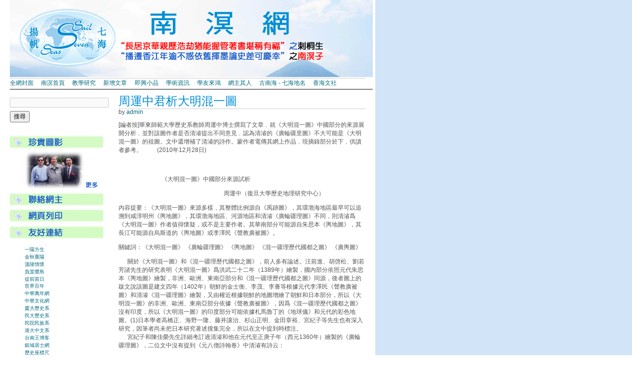

--- FILE ---
content_type: text/html; charset=UTF-8
request_url: http://www.world10k.com/blog/?p=1863
body_size: 5790
content:
<!DOCTYPE html PUBLIC "-//W3C//DTD XHTML 1.0 Strict//EN"
	"http://www.w3.org/TR/xhtml1/DTD/xhtml1-strict.dtd">
<html xmlns="http://www.w3.org/1999/xhtml" xml:lang="en" lang="en">

<head><title>南溟網 &middot; 周運中君析大明混一圖</title>

	<meta http-equiv="Content-Type" content="text/html; charset=UTF-8" />
	<meta name="generator" content="WordPress 2.0.2" />
	<meta name="robots" content="all" />
	<meta name="description" content="- 陳佳榮" />

	<link rel="stylesheet" href="https://www.world10k.com/blog/wp-content/themes/tarski/style.css" type="text/css" media="screen,projection" />

	<link rel="alternate" type="application/rss+xml" title="Comments feed" href="https://www.world10k.com/blog/?p=1863feed/" />
	<link rel="alternate" type="application/rss+xml" title="南溟網 feed" href="https://www.world10k.com/blog/feed/" />

</head>
<script src="AC_RunActiveContent.js" language="javascript"></script>
<body class="">
<div id="root">
<div id="wrapper">
<div id="header">
<div id="header-image">
		<img alt="Header image" src="https://www.world10k.com/blog/wp-content/themes/tarski/headers/chans.jpg" "/>
</div>
	
	<div id="navigation">
<ul id="nav-1">
<li><a href="/index.html">全網封面</a></li>
<li><a href="/world10k.html">南溟首頁</a></li>
<li><a href="?p=1">教學研究</a></li>
<li><a href="?page_id=13">新增文章</a></li>
<li><a href="?page_id=11">即興小品</a></li>
<li><a href="?page_id=14">學術資訊</a></li>
<li><a href="?page_id=15">學友來鴻</a></li>
<li><a href="?page_id=192">網主其人</a></li>
<li><a href="?p=1916">古南海 - 七海地名</a></li>
<li><a href="?p=3944">香海文社</a></li>
<hr noshade="noshade" class="hr" />
</ul>	</div>

	<div class="clearer"></div>

</div>

<div id="content">

<div id="primary">


	<div class="entry">
		<div class="post-meta">
			<h2 class="post-title" id="post-1863">周運中君析大明混一圖</h2> by <a href="https://www.world10k.com/blog/?author=1" title="Posts by admin">admin</a></p>
		</div>

		<div class="post-content">
			<p>[編者按]華東師範大學歷史系教師周運中博士撰寫了文章﹐就《大明混一圖》中國部分的來源展開分析﹐並對該圖作者是否清濬提出不同意見﹐認為清濬的《廣輪疆里圖》不大可能是《大明混一圖》的祖圖。文中還增補了清濬的詩作。蒙作者電傳其網上作品﹐現摘錄部分於下﹐供讀者參考。          (2010年12月28日)</p>
<p> </p>
<p>                             《大明混一圖》中國部分來源試析</p>
<p>                                                                       周運中（復旦大學歷史地理研究中心）</p>
<p>內容提要：《大明混一圖》來源多樣，其整體比例源自《禹跡圖》，其環渤海地區最早可以追溯到咸淳明州《輿地圖》，其環渤海地區、河源地區和清濬《廣輪疆理圖》不同，則清濬爲《大明混一圖》作者值得懷疑，或不是主要作者。其華南部分可能源自朱思本《輿地圖》，其長江可能源自烏斯道的《輿地圖》或李澤民《聲教廣被圖》。</p>
<p>關鍵詞：《大明混一圖》 《廣輪疆理圖》 《輿地圖》 《混一疆理歷代國都之圖》 《廣輿圖》</p>
<p>      關於《大明混一圖》和《混一疆理歷代國都之圖》，前人多有論述。汪前進、胡啓松、劉若芳諸先生的研究表明《大明混一圖》爲洪武二十二年（1389年）繪製，國內部分依照元代朱思本《輿地圖》繪製，非洲、歐洲、東南亞部分和《混一疆理歷代國都之圖》同源，後者圖上的跋文說該圖是建文四年（1402年）朝鮮的金士衡、李茂、李薈等根據元代李澤民《聲教廣被圖》和清濬《混一疆理圖》繪製，又由權近根據朝鮮的地圖增繪了朝鮮和日本部分，所以《大明混一圖》的非洲、歐洲、東南亞部分依據《聲教廣被圖》，因爲《混一疆理歷代國都之圖》沒有印度，所以《大明混一圖》的印度部分可能依據札馬魯丁的《地球儀》和元代的彩色地圖。(1)日本學者高橋正、海野一隆、藤井讓治、杉山正明、金田章裕、宮紀子等先生也有深入研究，因筆者尚未把日本研究著述搜集完全，所以在文中提到時標注。<br />
      宮紀子和陳佳榮先生詳細考訂過清濬和他在元代至正庚子年（西元1360年）繪製的《廣輪疆理圖》，二位文中沒有提到《元八僧詩翰卷》中清濬有詩云：</p>
<p>                北虜風塵靜不聞，靈禽報喜傍金門。<br />
                汴宮故物今何有？遺墨猶憑片帋存。(2)</p>
<p>八僧應爲七僧，因爲第二首是“全室復題”，全室爲第一首作者宗泐的別號。這八首詩的主題是一幅有關靈禽的宋代宮廷畫，從語氣來看，清濬等人很擁護明朝政權。元末明初的東南地區人，既然還能看到一些宋代的宮廷畫，也可能看到宋代的地圖，這是值得我們思考的。</p>
<p>一．《大明混一圖》來源多樣</p>
<p>      《大明混一圖》的作者不明，陳佳榮先生認爲《混一疆理圖》不是《廣輪疆理圖》，並認爲清濬很可能是《大明混一圖》的作者。(3)但是史書裏沒有清濬爲《大明混一圖》作者的直接史料，而且從以下兩方面看，《大明混一圖》的來源應該是多樣的，而非單一的。……<br />
―――――――――――――――――</p>
<p>(1) 汪前進、胡啓松、劉若芳：《絹本彩繪大明混一圖研究》，曹婉如等編《中國古代地圖集（明代）》，文物出版社，1995年。張文：《瞭解非洲誰佔先？——〈大明混一圖〉在南非引起轟動》，《地圖》2003年第3期。李宏爲：《沈寂數百年 一鳴傳天下——〈大明混一圖〉引起世人關注》，《歷史檔案》2004年第1期。孫果清：《混一疆理歷代國都之圖》，《地圖》2005年第4期。<br />
(2) [清]陸心源：《穰梨館過眼錄》卷九，《續修四庫全書》編纂委員會編《續修四庫全書》第1087冊，上海古籍出版社，2002年，第96—97頁。<br />
(3) 陳佳榮：《清濬“疆圖”今安在？》，《海交史研究》2007年第2期。</p>
<p>…… …… ……</p>
<p>二．整體比例的比較………<br />
三．北方沿海地區的比較………<br />
四．南方沿海地區比較………<br />
五．長江曲率的比較………<br />
六．河源地區的比較………<br />
(附圖：諸地圖關係擬測示意圖)</p>
<p>Author: Zhou Yunzhong, from Binhai county of Jiangsu province, Doctor of the Center for Historical Geography Studies at Fudan University, Bachelor of history of Nanking University.</p>
<p> </p>
<p> </p>
<p> </p>
<p> </p>
<p> </p>
<p> </p>
<p>陳佳榮“南溟網”(<a href="http://www.world10k.com/">http://www.world10k.com</a>)_學術資訊_百家爭鳴</p>
<p> 
</p>
		</div>
	</div>
</div>
<div id="secondary">
<div class="searchbox">
	<form method="get" id="searchform" action="/blog/index.php"><fieldset>
		<input type="text" value="" name="s" id="s" tabindex="21" />
		<input type="submit" id="searchsubmit" value="搜尋" tabindex="22" />
	</fieldset></form>
</div>
<p><br><br />
<a href="?p=29"><img src="images/nav01.jpg" width="190" height="32" border="0"></a><br />
<a href="?p=29"><img src="images/nav01_photo.jpg" width="190" height="80" border="0"></a><br />
<a href="mailto:arongchen@msn.com"><img src="images/nav02.jpg" width="190" height="31" border="0"></a><br />
<a href="javascript:window.print()"><img src="images/nav03.jpg" width="190" height="31" border="0"></a><br />
<img src="images/nav04.jpg" width="190" height="32">
</p>
	
	 	<ul class="nav_links" id="linkcat-1">
		<li><a href="http://arongchen.wordpress.com/" target="_blank">一陽方生</a></li>
<li><a href="http://blog.sina.com.cn/chyangfu" target="_blank">金秋重陽</a></li>
<li><a href="http://www.world10k.com/blog/?p=244" title="溫陵情懷" target="_blank">溫陵情懷</a></li>
<li><a href="http://www.world10k.com/blog/?p=253" title="負笈鷺島" target="_blank">負笈鷺島</a></li>
<li><a href="http://www.lingkee.com/old_record/" title="從前當日" target="_blank">從前當日</a></li>
<li><a href="http://site.baidu.com/list/wannianli.htm" title="世界百年" target="_blank">世界百年</a></li>
<li><a href="http://www.china10k.com/" title="中華萬年網" target="_blank">中華萬年網</a></li>
<li><a href="http://www.lingkee.com/chinese/download/chiculture/index.html" title="中華文化網">中華文化網</a></li>
<li><a href="http://history.xmu.edu.cn" target="_blank">廈大歷史系</a></li>
<li><a href="https://history.muc.edu.cn/index.jsp" target="_blank">民大歷史系</a></li>
<li><a href="http://www.muc.edu.cn/">民院民族系</a></li>
<li><a href="http://hku.hk/chinese/about%20the%20Department/history.html#history">港大中文系</a></li>
<li><a href="http://tw.myblog.yahoo.com/l_g_wang/article?mid=938&#038;sc=1">台南王博客</a></li>
<li><a href="http://blog.sina.com.cn/u/1264457642">銀城居士網</a></li>
<li><a href="https://histruler.eduhk.hk/">歷史座標尺</a></li>
<li><a href="http://www.ln.edu.hk/hkschrp/index-cht.php">嶺南歷史部</a></li>
<li><a href="http://www.zghjsyjh.cn">中國海交會</a></li>
<li><a href="http://www.world10k.com/blog/?p=1441">香港海交會</a></li>
<li><a href="http://china-world1981.jnu.edu.cn/">中外關係會</a></li>
<li><a href="http://sites.google.com/site/cooperativecls/CCLS-eLearning">數位華語網</a></li>
<li><a href="http://www.maguang.net/archives/840">半省堂網站</a></li>
<li><a href="https://www.google.com/search?q=%E4%B8%8A%E5%BC%A6%E6%B8%85%E9%9F%B3&#038;rlz=1C1GCEU_zh-TWHK820HK820&#038;ei=s-umYvrKO7uhseMPrc2o-A0&#038;ved=0ahUKEwi68KuQ-Kn4AhW7UGwGHa0mCt8Q4dUDCA4&#038;uact=5&#038;oq=%E4%B8%8A%E5%BC%A6%E6%B8%85%E9%9F%B3&#038;gs_lcp=Cg">上弦清音網</a></li>
<li><a href="http://www.douban.com/people/taishizheng/">太史政網頁 </a></li>
<li><a href="http://tc.wangchao.net.cn/baike/detail_1414003.html">王朝網路網</a></li>
<li><a href="http://blog.sina.com.cn/u/2377848122">陳自強博客</a></li>
<li><a href="http://blog.tianya.cn/blogger/blog_main.asp?BlogID=3451622">天涯博客網</a></li>
<li><a href="https://www.hkmaritimemuseum.org/?lang=zh">香港海事館</a></li>
<li><a href="https://blog.xuite.net/issplsf/twblog/152594548">海史工作室</a></li>
<li><a href="http://www.mers.hk/resource/secondary/history/junior/2009/doc/brochure_jchist20140331.pdf">現代中國史</a></li>
<li><a href="https://www.msrmuseum.com/">海上絲路舘</a></li>
<li><a href="https://nanhai.nju.edu.cn/main.htm">南海中心網</a></li>
<li><a href="http://blog.tianya.cn/listcate-1405470-931013-1.shtml">陳杏德博客</a></li>
<li><a href="https://www.google.com/search?q=%E7%BE%8E%E4%BA%9E%E9%9B%86%E5%9C%98&#038;rlz=1C1GCEU_zh-TWHK820HK820&#038;oq=%E7%BE%8E%E4%BA%9E&#038;aqs=chrome.1.69i57j69i59l2j46i175i199i512j0i512j46i199i465i512j69i65j69i61.27166j0j9&#038;sourceid=chrome&#038;ie=UTF-8&#">美亞集團網</a></li>
<li><a href="http://www.116.com.cn">天天在線網</a></li>
<li><a href="https://www.rthk.hk/chiculture/fivethousandyears/">中華五千年</a></li>
<li><a href="http://www.haijiaoshi.com/">文史哲動態</a></li>
<li><a href="https://chiculture.org.hk/tc/china-five-thousand-years">燦爛文明網</a></li>
<li><a href="https://chiculture.org.hk/tc/node/5">中國文化院</a></li>
<li><a href="http://www.world10k.com/blog/?p=3944">香海文社網</a></li>
<li><a href="https://chiculture.org.hk/tc/photo-story">圖説近代網</a></li>
<li><a href="https://timetravel.modernedu.hk/main.html">穿梭中國史</a></li>
<li><a href="https://www.hkchronicles.org.hk/">香港地方志</a></li>
<li><a href="https://www.mers.hk/resource/bulletin/content/index.php">現代教育社</a></li>
<li><a href="https://chiculture.org.hk/tc/about-us/experts/3973">古代戰役網</a></li>
<li><a href="https://www.eruditepublishing.com.hk/tc/">閎博出版社</a></li>
<li><a href="https://delight.fruityhut66.com/">樂生活誌網</a></li>
	</ul>
	<hr>
歡迎您的光臨 : 
<!-- Start of StatCounter Code -->
<script type="text/javascript" language="javascript">
var sc_project=1627672; 
var sc_invisible=0; 
var sc_partition=15; 
var sc_security="0d09452a"; 
</script>
<script type="text/javascript" language="javascript" src="https://www.statcounter.com/counter/counter.js"></script><noscript><a href="https://www.statcounter.com/" target="_blank"><img src="https://c16.statcounter.com/counter.php?sc_project=1627672&amp;java=0&amp;security=0d09452a&amp;invisible=0" alt="hit counter code" border="0"></a> </noscript>
<!-- End of StatCounter Code -->
<br>
<hr>
<p><div align="center">
閱讀PDF, 請安裝 :<br>
<a href="https://www.adobe.com/products/acrobat/readstep2.html" target="_blank"><img src="images/get_adobe_reader.gif" width="88" height="31" border="0" /></a>
</div>
</p>
</div>
</div>
	<div class="clearer"></div>
<div id="footer">
<div id="recent">
	<p>Powered by <a href="http://wordpress.org/">WordPress</a> and <a href="http://ionfish.co.uk/tarski/">Tarski</a> &middot; <a class="feed" title="Subscribe to the 南溟網 feed" href="https://www.world10k.com/blog/feed/">Subscribe to feed</a> &nbsp;&nbsp;  網標設計 : 袁恩樂 &nbsp;&nbsp;  網頁編製 : 辜雙臻 
</div>
</div>
</div></div>
</body></html>


--- FILE ---
content_type: text/css
request_url: https://www.world10k.com/blog/wp-content/themes/tarski/style.css
body_size: 2754
content:
/*
Theme Name: Tarski
Theme URI: http://ionfish.co.uk/tarski/
Description: Developed by <a href="http://ionfish.co.uk/">Ben Eastaugh</a> and <a href="http://ceejayoz.com/">Chris Johnson</a>
Author: Benedict Eastaugh and Chris Johnson
Author URI: http://ionfish.co.uk/
Version: 1.0
.
Released under the <a href="http://www.opensource.org/licenses/gpl-license.php">GPL</a>.
.
*/


/* Initial cleanup
----------------------------------------------- */
html, body, form, fieldset {
	margin: 0; padding: 0;
	}
form label {
	cursor: pointer;
	}
fieldset {
	border: none;
}
input, select, textarea {
	font-size: 100%;
	}
.clearer {
	clear: both;
	}

/* Main structure
----------------------------------------------- */
body {
	font-family: Verdana, Helvetica, Arial, sans-serif; font-size: 76%;
	color: #545454; background: #fff;
	text-align: left; line-height: 100%;
	min-width: 760px;
	}
#wrapper {
	width: 760px;
	margin: 0 auto 0 0;
	text-align: left;
	}
	#content {
		clear: both;
		padding: 0.5em 20px;
		}
		#primary {
			width: 500px; float: right;
			}
		#secondary {
			width: 200px; float: left;
			}
		#intro {
			padding: 0 0 1em 220px;
			}
#footer {
	clear: both;
	}
	#miscellany {
		width: 200px; float: left;
		margin: 1.6em 0 0 0;
		}
		#miscellany .searchbox {
			float: none;
			}
	#about {
		width: 500px; float: right;
		margin: 1.6em 0 0 0;
		}
	#theme-info {
		clear: both;
		}

/* Header
----------------------------------------------- */
#header {
	padding: 0 20px 0 20px;
	}
	#title {
		border-bottom: 1px solid #ccc;
		}
	#navigation {
		border-bottom: 1px solid #ccc;
		}

/* Navigation
----------------------------------------------- */
#nav-1 {
	list-style: none;
	width: 735px; float: left;
	margin: 0; padding: 0.3em 0;
	}
	#nav-1 li {
		display: inline;
		margin: 0 1em 0 0;
		}
#nav-2 {
	list-style: none;
	width: 200px; float: left;
	margin: 0;  padding: 0.5em 0 0.2em 0;
	}
	#nav-2 li {
		display: inline;
		margin: 0 1em 0 0;
		}

/* Feed icon
----------------------------------------------- */
.feed {
	padding: 5px 0 5px 20px;
	font-size: 0.8em;
	background: #fff url('images/feed-add.png') no-repeat 0 50%;
	}

	/* Feed icon
	----------------------------------------------- */
.tagcloud {
	padding: 1em 0 0 0;
}
.tagcloud a {
	border: none !important;
}

/* Content
----------------------------------------------- */
p {
	margin: 0 0 1em 0;
	}
blockquote {
	background: url('images/quote-background.gif') no-repeat 0 0;
	margin: 0 0 1.2em 0; padding: 0 60px;
	font-family: 'Times New Roman', Times, serif; font-size: 1.2em; color: #a8a8a8;
	}

ul, ol {
	margin: 0 0 1em 2em; padding: 0;
	}
ul {
	list-style: url('images/bullet.png') circle;
	}
li {
	margin: 0 0 0.25em 0;
	}

strong {
	font-weight: bold;
	}
em {
	font-style: italic;
	}
code {
	font-family: 'Courier New', Courier, monospace; font-size: 1em; color: #7ca653;
	}
acronym {
	border-bottom: 1px solid #8fb7bf;
	}
small {
	font-size: 0.8em;
	}

		/* Headers
		--------------------------------------- */
		#blog-title {
			font-family: 'Times New Roman', Times, serif; font-size: 2.5em; font-weight: normal;
			margin: 0; border: none; padding: 0.25em 0;
			}
		h1, h2, .post-title {
			font-family: 'Times New Roman', Times, serif; font-size: 2em; font-weight: normal;
			margin: 0; border-bottom: 1px solid #ccc; padding: 0 0 0.4em 0;	color: #008ED4;
			}
			.static .post-title, .archive .post-title {
				margin: 0 0 0.3em 0;
				}
		#intro h1 {
			margin: 0 0 0.3em 0;
			}
		h3 {
			font-size: 0.8em; font-weight: normal; color: #006a80;
			text-transform: uppercase; letter-spacing: 0.1em;
			margin: 0 0 0.8em 0; border-bottom: 1px solid #e5e5e5; padding: 0 0 0.4em 0;
			}
		h4 {
			font-family: 'Times New Roman', Times, serif; font-size: 1.5em; font-weight: normal;
			margin: 0 0 0.4em 0;
			}

		/* Post content
		--------------------------------------- */
		#post-nav {
			font-size: 0.8em; text-align: center;
			margin: -2em 0 2em 0; padding: 0 0 0 220px;
			}
		.entry {
			margin: 0; padding: 1px 0 0 0;
			}
			.post-metadata {
				font-size: 0.8em; color: #a8a8a8;
				margin: 0 0 1em 0; padding: 0.2em 0 0 0;
				}
			.post-content {
				margin: 0 0 3em 0;
				}
			.post-content p {
				line-height: 1.4em;
				}
				.post-content li {
					line-height: 1.4em;
					}
			.archive .post-content {
				margin: 0 0 1.5em 0;
				}
			body a.download {
				display: block; font-weight: bold;
				margin: 0 0 1em 0; padding: 5px 5px 5px 36px;
				}
			body a.download:link, body a.download:visited, body a.download:active {
				background: #fafeff url('images/download.png') no-repeat 10px 50%;
				border-top: 1px solid #cfe2e5; border-bottom: 1px solid #cfe2e5;
				}
			body a.download:hover {
				background: #fffafb url('images/download.png') no-repeat 10px 50%;
				border-top: 1px solid #e5cfd2; border-bottom: 1px solid #e5cfd2;
				}
			
			.tagdata {
				font-size: 0.8em; color: #a8a8a8;
				}
		
		/* Search content
		--------------------------------------- */
			.post-brief {
				margin: 0 0 2em 0;
				}
				.post-brief h3 {
					margin: 0 0 0.2em 0;
					}
				.post-brief p.post-metadata {
					color: #a8a8a8;
					margin: 0 0 0.2em 0; border: none; padding: 0;
					}
				.post-brief p.excerpt {
					margin: 0;
					}
			
		/* Comments
		--------------------------------------- */
		#comments {
			clear: both;
			padding: 2em 0 0 0;
			}
		#comments-meta {
			padding: 0 0 0.5em 0;
			}
			h2.comments-title {
				width: 200px; float: left;
				margin: 0; border: none; padding: 0;
				}
			.comments-feed {
				width: 500px; float: right; text-align: right;
				margin: 0;
				}
				.comments-feed a {
					padding: 5px 24px 5px 0;
					background: #fff url('images/feed.png') no-repeat 100% 50%;
					font-size: 0.8em;
					}
		.comment {
			margin: 0; border-top: 1px solid #ccc; padding: 0.5em 0;
			}
			.comment p {
				line-height: 1.4em;
				}
			.comment-metadata {
				width: 200px; float: left;
				}
				.comment-permalink {
					font-size: 0.8em;
					margin: 0;
					}
				.comment-author {
					}
			.comment-content {
				width: 500px; float: right;
				}
		.author-comment {
			/* author highlighting: uncomment the following line to turn it on */
			/* background: #fbfeff; */
			}
		.trackback {
			margin: 0; border-top: 1px solid #ccc; padding: 0.5em 0 0.5em 0;
			background: #fcffff url('images/trackback.png') no-repeat 100% 60%;
			}
			.trackback p {
				font-size: 0.8em;
				margin: 0;
				}
			.trackback-time {
				width: 200px; float: left;
				}
			.trackback-data {
				width: 500px; float: right;
				}
		
		#respond {
			margin: 0; border-top: 1px solid #ccc; padding: 1em 0 0 0;
			overflow: auto; clear: both;
			}
			.comments-info {
				font-size: 0.8em;
				margin: 0.6em 0 1em 220px; border-bottom: 1px solid #ccc; padding: 0 0 1.2em 0;
				}

		/* Lists
		--------------------------------------- */
		.navlist {
			list-style: none; font-size: 0.8em;
			margin: 0 0 1em 0;
			}
			.navlist li {
				margin: 0.3em 0;
				}
				.navlist ul {
					margin: 0 0 0 1em;
					list-style: none;
					}
					.navlist ul li {
						margin: 0.3em 0;
						}
		
		.archivelist {
			list-style: none;
			margin: 0.5em 0 1em 0;
			}
			.archivelist li {
				margin: 0.5em 0;
				}
				.archivelist ul {
					margin: 0 0 0 1.5em;
					list-style: none;
					}
					.archivelist ul li {
						margin: 0.5em 0;
						}

		/* Code
		--------------------------------------- */

		/* Sidebar
		--------------------------------------- */
		#secondary {
			}
		
		/* Footer
		--------------------------------------- */
		#footer {
			margin: 1em 20px 0 20px; border-top: 3px double #ccc; padding: 0 0 0 0;
			}
			#recent {}
				#recent ul {
					list-style: none;
					margin: 0;
					}
					#recent li {
						margin: 0;
						}
					h4.recent-title {
						margin: 0 0 0.2em 0;
						}
					p.recent-metadata {
						font-size: 0.8em; color: #a8a8a8;
						margin: 0;
						}
					p.recent-excerpt {
						line-height: 1.4em;
						margin: 0 0 1em 0;
						}
			#blurb {}
				#blurb p {
					line-height: 1.4em;
					}
			#theme-info {
				margin: 0.5em 0; border-top: 3px double #ccc; padding: 1em 0 0 0;
				color: #a8a8a8;
				}
/* Forms
----------------------------------------------- */
input {
	font-family: Verdana, Helvetica, Arial, sans-serif; font-size: 100%;
	}
		/* Search form
		--------------------------------------- */
		.searchbox {
			width: 200px;
			}
			#s {
				display: block; width: 194px;
				margin: 0 0 0.6em 0; border: 1px solid #ccc; padding: 2px;
				background: #fafafa; color: #545454;
				}
			#s:focus {
				background: #fff;
				}

		/* Comment form
		--------------------------------------- */
		#commentform {
			}
		#info-input {
			width: 200px; float: left;
			}
			.userinfo {
				color: #a8a8a8;
				}
			#info-input label {
				display: block;
				margin: 0 0 1.2em 0;
				color: #a8a8a8;
				}
			#author, #email, #url {
				display: block; width: 194px;
				margin: 0.2em 0 0 0; border: 1px solid #ccc; padding: 2px;
				background: #fafafa; color: #545454;
				}
		#comment-input {
			width: 500px; float: right;
			}
			#comment-input label {
				display: block;
				margin: 0 0 0.2em 0;
				color: #a8a8a8;
				}
			#comment-input textarea {
				width: 494px;
				font-family: Verdana, Arial, Helvetica, sans-serif;
				margin: 0 0 1.2em 0; border: 1px solid #ccc; padding: 2px;
				background: #fafafa; color: #545454;
				}
		
		#author:focus, #email:focus, #url:focus, #comment:focus {
			background: #fff;
			}			

/* Links
----------------------------------------------- */
a {
	text-decoration: none;
	}
a:link, a:active, a:visited {
	color: #006a80;
	}
a:hover {
	color: #a8001c;
	}
a {
	outline: none;
	}

.post-content a:link, .post-content a:active, .post-content a:visited, .comment-content a:link, .comment-content a:active, .comment-content a:visited, .blurb a:link, .blurb a:active, .blurb a:visited, .recent p a:link, .recent p a:active, .recent p a:visited {
	border-bottom: 1px solid #cfe2e5;
	}
.post-content a:hover, .comment-content a:hover, .blurb a:hover, .recent p a:hover {
	border-bottom: 1px solid #e5cfd2;
	}
	#root {
	background-color: #D2E4F8;
	vertical-align: super;
	text-align: center;
}
#wrapper {
	background-color: #FFFFFF;
	vertical-align: middle;
}
.nav_icon {
	list-style: none;
	font-size: 0.8em;
	margin: 0 0 1em 0;
			}
			.nav_icon li {
	margin: 0.3em 0;
	background-color: #FFFFCC;
	color: #006a80;
	font-family: "細明體";
	font-size: 12px;
	border-bottom-width: thin;
	border-bottom-style: dashed;
	border-bottom-color: #014487;
				}
				.nav_icon ul {
					margin: 0 0 0 1em;
					list-style: none;
					}
					.nav_icon ul li {
						margin: 0.3em 0;
						}
.heading1{
	font-size: 12pt;
	font-weight: normal;
	color: #000066;
	border-bottom-width: thin;
	border-bottom-style: dotted;
	border-bottom-color: #000066;
}
.nav_links{
			list-style: none; font-size: 0.8em;
			margin: 0 0 1em 0;
    background-image: url(images/link.jpg);
	background-repeat: no-repeat;
	text-indent: 30px;
			}
			.nav_links li {
				margin: 0.3em 0;
background-image: url(images/link.jpg);
	background-repeat: no-repeat;
	text-indent: 30px;

				}
				.nav_links ul {
					margin: 0 0 0 1em;
					list-style: none;
background-image: url(images/link.jpg);
	background-repeat: no-repeat;
	text-indent: 30px;

					}
					.nav_links ul li {
						margin: 0.3em 0;
background-image: url(images/link.jpg);
	background-repeat: no-repeat;
	text-indent: 30px;

						}

.hr {
	color: #008ED4;
}